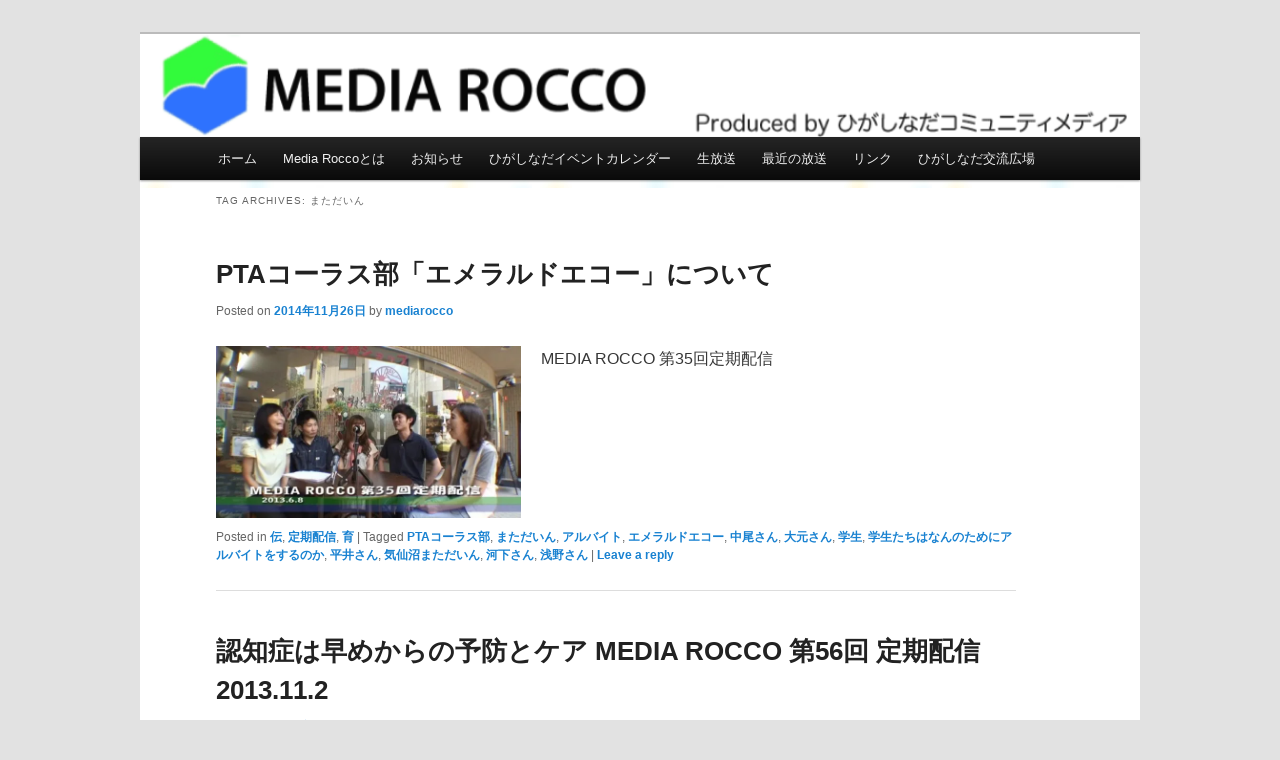

--- FILE ---
content_type: text/html; charset=UTF-8
request_url: https://mediarocco.jp/?tag=%E3%81%BE%E3%81%9F%E3%81%A0%E3%81%84%E3%82%93
body_size: 10434
content:
<!DOCTYPE html>
<!--[if IE 6]>
<html id="ie6" dir="ltr" lang="ja" prefix="og: https://ogp.me/ns#">
<![endif]-->
<!--[if IE 7]>
<html id="ie7" dir="ltr" lang="ja" prefix="og: https://ogp.me/ns#">
<![endif]-->
<!--[if IE 8]>
<html id="ie8" dir="ltr" lang="ja" prefix="og: https://ogp.me/ns#">
<![endif]-->
<!--[if !(IE 6) & !(IE 7) & !(IE 8)]><!-->
<html dir="ltr" lang="ja" prefix="og: https://ogp.me/ns#">
<!--<![endif]-->
<head>
<meta charset="UTF-8" />
<meta name="viewport" content="width=device-width" />

<link rel="profile" href="http://gmpg.org/xfn/11" />
<link rel="stylesheet" type="text/css" media="all" href="https://mediarocco.jp/wp-content/themes/mediarocco/style.css" />
<link rel="pingback" href="https://mediarocco.jp/xmlrpc.php" />
<!--[if lt IE 9]>
<script src="https://mediarocco.jp/wp-content/themes/mediarocco/js/html5.js" type="text/javascript"></script>
<![endif]-->

		<!-- All in One SEO 4.9.2 - aioseo.com -->
		<title>まただいん | メディアろっこう</title>
	<meta name="robots" content="max-image-preview:large" />
	<meta name="google-site-verification" content="zzZASBWtn4rAzxyfEiEv69ztoO1zUvkYw2uHDQVgdo8" />
	<meta name="keywords" content="ptaコーラス部,エメラルドエコー,学生,アルバイト,気仙沼,認知症,予防,ケア" />
	<link rel="canonical" href="https://mediarocco.jp/?tag=%e3%81%be%e3%81%9f%e3%81%a0%e3%81%84%e3%82%93" />
	<meta name="generator" content="All in One SEO (AIOSEO) 4.9.2" />
		<script type="application/ld+json" class="aioseo-schema">
			{"@context":"https:\/\/schema.org","@graph":[{"@type":"BreadcrumbList","@id":"https:\/\/mediarocco.jp\/?tag=%E3%81%BE%E3%81%9F%E3%81%A0%E3%81%84%E3%82%93#breadcrumblist","itemListElement":[{"@type":"ListItem","@id":"https:\/\/mediarocco.jp#listItem","position":1,"name":"Home","item":"https:\/\/mediarocco.jp","nextItem":{"@type":"ListItem","@id":"https:\/\/mediarocco.jp\/?tag=%e3%81%be%e3%81%9f%e3%81%a0%e3%81%84%e3%82%93#listItem","name":"\u307e\u305f\u3060\u3044\u3093"}},{"@type":"ListItem","@id":"https:\/\/mediarocco.jp\/?tag=%e3%81%be%e3%81%9f%e3%81%a0%e3%81%84%e3%82%93#listItem","position":2,"name":"\u307e\u305f\u3060\u3044\u3093","previousItem":{"@type":"ListItem","@id":"https:\/\/mediarocco.jp#listItem","name":"Home"}}]},{"@type":"CollectionPage","@id":"https:\/\/mediarocco.jp\/?tag=%E3%81%BE%E3%81%9F%E3%81%A0%E3%81%84%E3%82%93#collectionpage","url":"https:\/\/mediarocco.jp\/?tag=%E3%81%BE%E3%81%9F%E3%81%A0%E3%81%84%E3%82%93","name":"\u307e\u305f\u3060\u3044\u3093 | \u30e1\u30c7\u30a3\u30a2\u308d\u3063\u3053\u3046","inLanguage":"ja","isPartOf":{"@id":"https:\/\/mediarocco.jp\/#website"},"breadcrumb":{"@id":"https:\/\/mediarocco.jp\/?tag=%E3%81%BE%E3%81%9F%E3%81%A0%E3%81%84%E3%82%93#breadcrumblist"}},{"@type":"Organization","@id":"https:\/\/mediarocco.jp\/#organization","name":"\u30e1\u30c7\u30a3\u30a2\u308d\u3063\u3053\u3046","url":"https:\/\/mediarocco.jp\/"},{"@type":"WebSite","@id":"https:\/\/mediarocco.jp\/#website","url":"https:\/\/mediarocco.jp\/","name":"\u30e1\u30c7\u30a3\u30a2\u308d\u3063\u3053\u3046","inLanguage":"ja","publisher":{"@id":"https:\/\/mediarocco.jp\/#organization"}}]}
		</script>
		<!-- All in One SEO -->

<link rel='dns-prefetch' href='//secure.gravatar.com' />
<link rel='dns-prefetch' href='//s.w.org' />
<link rel='dns-prefetch' href='//v0.wordpress.com' />
<link rel='dns-prefetch' href='//widgets.wp.com' />
<link rel='dns-prefetch' href='//s0.wp.com' />
<link rel='dns-prefetch' href='//0.gravatar.com' />
<link rel='dns-prefetch' href='//1.gravatar.com' />
<link rel='dns-prefetch' href='//2.gravatar.com' />
<link rel='dns-prefetch' href='//i0.wp.com' />
<link rel='dns-prefetch' href='//i1.wp.com' />
<link rel='dns-prefetch' href='//i2.wp.com' />
<link rel='dns-prefetch' href='//c0.wp.com' />
<link rel="alternate" type="application/rss+xml" title="メディアろっこう &raquo; フィード" href="https://mediarocco.jp/?feed=rss2" />
<link rel="alternate" type="application/rss+xml" title="メディアろっこう &raquo; コメントフィード" href="https://mediarocco.jp/?feed=comments-rss2" />
<link rel="alternate" type="application/rss+xml" title="メディアろっこう &raquo; まただいん タグのフィード" href="https://mediarocco.jp/?feed=rss2&#038;tag=%e3%81%be%e3%81%9f%e3%81%a0%e3%81%84%e3%82%93" />
		<script type="text/javascript">
			window._wpemojiSettings = {"baseUrl":"https:\/\/s.w.org\/images\/core\/emoji\/13.0.1\/72x72\/","ext":".png","svgUrl":"https:\/\/s.w.org\/images\/core\/emoji\/13.0.1\/svg\/","svgExt":".svg","source":{"concatemoji":"https:\/\/mediarocco.jp\/wp-includes\/js\/wp-emoji-release.min.js?ver=5.7.14"}};
			!function(e,a,t){var n,r,o,i=a.createElement("canvas"),p=i.getContext&&i.getContext("2d");function s(e,t){var a=String.fromCharCode;p.clearRect(0,0,i.width,i.height),p.fillText(a.apply(this,e),0,0);e=i.toDataURL();return p.clearRect(0,0,i.width,i.height),p.fillText(a.apply(this,t),0,0),e===i.toDataURL()}function c(e){var t=a.createElement("script");t.src=e,t.defer=t.type="text/javascript",a.getElementsByTagName("head")[0].appendChild(t)}for(o=Array("flag","emoji"),t.supports={everything:!0,everythingExceptFlag:!0},r=0;r<o.length;r++)t.supports[o[r]]=function(e){if(!p||!p.fillText)return!1;switch(p.textBaseline="top",p.font="600 32px Arial",e){case"flag":return s([127987,65039,8205,9895,65039],[127987,65039,8203,9895,65039])?!1:!s([55356,56826,55356,56819],[55356,56826,8203,55356,56819])&&!s([55356,57332,56128,56423,56128,56418,56128,56421,56128,56430,56128,56423,56128,56447],[55356,57332,8203,56128,56423,8203,56128,56418,8203,56128,56421,8203,56128,56430,8203,56128,56423,8203,56128,56447]);case"emoji":return!s([55357,56424,8205,55356,57212],[55357,56424,8203,55356,57212])}return!1}(o[r]),t.supports.everything=t.supports.everything&&t.supports[o[r]],"flag"!==o[r]&&(t.supports.everythingExceptFlag=t.supports.everythingExceptFlag&&t.supports[o[r]]);t.supports.everythingExceptFlag=t.supports.everythingExceptFlag&&!t.supports.flag,t.DOMReady=!1,t.readyCallback=function(){t.DOMReady=!0},t.supports.everything||(n=function(){t.readyCallback()},a.addEventListener?(a.addEventListener("DOMContentLoaded",n,!1),e.addEventListener("load",n,!1)):(e.attachEvent("onload",n),a.attachEvent("onreadystatechange",function(){"complete"===a.readyState&&t.readyCallback()})),(n=t.source||{}).concatemoji?c(n.concatemoji):n.wpemoji&&n.twemoji&&(c(n.twemoji),c(n.wpemoji)))}(window,document,window._wpemojiSettings);
		</script>
		<style type="text/css">
img.wp-smiley,
img.emoji {
	display: inline !important;
	border: none !important;
	box-shadow: none !important;
	height: 1em !important;
	width: 1em !important;
	margin: 0 .07em !important;
	vertical-align: -0.1em !important;
	background: none !important;
	padding: 0 !important;
}
</style>
	<link rel='stylesheet' id='wp-block-library-css'  href='https://c0.wp.com/c/5.7.14/wp-includes/css/dist/block-library/style.min.css' type='text/css' media='all' />
<style id='wp-block-library-inline-css' type='text/css'>
.has-text-align-justify{text-align:justify;}
</style>
<link rel='stylesheet' id='aioseo/css/src/vue/standalone/blocks/table-of-contents/global.scss-css'  href='https://mediarocco.jp/wp-content/plugins/all-in-one-seo-pack/dist/Lite/assets/css/table-of-contents/global.e90f6d47.css?ver=4.9.2' type='text/css' media='all' />
<link rel='stylesheet' id='mediaelement-css'  href='https://c0.wp.com/c/5.7.14/wp-includes/js/mediaelement/mediaelementplayer-legacy.min.css' type='text/css' media='all' />
<link rel='stylesheet' id='wp-mediaelement-css'  href='https://c0.wp.com/c/5.7.14/wp-includes/js/mediaelement/wp-mediaelement.min.css' type='text/css' media='all' />
<link rel='stylesheet' id='hamburger.css-css'  href='https://mediarocco.jp/wp-content/plugins/wp-responsive-menu/assets/css/wpr-hamburger.css?ver=3.1.4' type='text/css' media='all' />
<link rel='stylesheet' id='wprmenu.css-css'  href='https://mediarocco.jp/wp-content/plugins/wp-responsive-menu/assets/css/wprmenu.css?ver=3.1.4' type='text/css' media='all' />
<style id='wprmenu.css-inline-css' type='text/css'>
@media only screen and ( max-width: 768px ) {html body div.wprm-wrapper {overflow: scroll;}html body div.wprm-overlay{ background: rgb(0,0,0) }#mg-wprm-wrap ul li {border-top: solid 1px rgba(255,255,255,0.05);border-bottom: solid 1px rgba(255,255,255,0.05);}#wprmenu_bar {background-image: url();background-size: cover ;background-repeat: repeat;}#wprmenu_bar {background-color: #666666;}html body div#mg-wprm-wrap .wpr_submit .icon.icon-search {color: #FFFFFF;}#wprmenu_bar .menu_title,#wprmenu_bar .wprmenu_icon_menu {color: #FFFFFF;}#wprmenu_bar .menu_title {font-size: 20px;font-weight: normal;}#mg-wprm-wrap li.menu-item a {font-size: 15px;text-transform: uppercase;font-weight: normal;}#mg-wprm-wrap li.menu-item-has-children ul.sub-menu a {font-size: 15px;text-transform: uppercase;font-weight: normal;}#mg-wprm-wrap li.current-menu-item > a {background: #2e72fe;}#mg-wprm-wrap li.current-menu-item > a,#mg-wprm-wrap li.current-menu-item span.wprmenu_icon{color: #FFFFFF !important;}#mg-wprm-wrap {background-color: #2e72fe;}.cbp-spmenu-push-toright,.cbp-spmenu-push-toright .mm-slideout {left: 80% ;}.cbp-spmenu-push-toleft {left: -80% ;}#mg-wprm-wrap.cbp-spmenu-right,#mg-wprm-wrap.cbp-spmenu-left,#mg-wprm-wrap.cbp-spmenu-right.custom,#mg-wprm-wrap.cbp-spmenu-left.custom,.cbp-spmenu-vertical {width: 80%;max-width: 400px;}#mg-wprm-wrap ul#wprmenu_menu_ul li.menu-item a,div#mg-wprm-wrap ul li span.wprmenu_icon {color: #FFFFFF !important;}#mg-wprm-wrap ul#wprmenu_menu_ul li.menu-item a:hover {background: #2e72fe;color: #FFFFFF !important;}div#mg-wprm-wrap ul>li:hover>span.wprmenu_icon {color: #FFFFFF !important;}.wprmenu_bar .hamburger-inner,.wprmenu_bar .hamburger-inner::before,.wprmenu_bar .hamburger-inner::after {background: #FFFFFF;}.wprmenu_bar .hamburger:hover .hamburger-inner,.wprmenu_bar .hamburger:hover .hamburger-inner::before,.wprmenu_bar .hamburger:hover .hamburger-inner::after {background: #FFFFFF;}div.wprmenu_bar div.hamburger{padding-right: 6px !important;}#wprmenu_menu.left {width:80%;left: -80%;right: auto;}#wprmenu_menu.right {width:80%;right: -80%;left: auto;}html body div#wprmenu_bar {height : 42px;}#mg-wprm-wrap.cbp-spmenu-left,#mg-wprm-wrap.cbp-spmenu-right,#mg-widgetmenu-wrap.cbp-spmenu-widget-left,#mg-widgetmenu-wrap.cbp-spmenu-widget-right {top: 42px !important;}.wprmenu_bar .hamburger {float: left;}.wprmenu_bar #custom_menu_icon.hamburger {top: 0px;left: 0px;float: left !important;background-color: #CCCCCC;}.wpr_custom_menu #custom_menu_icon {display: block;}html { padding-top: 42px !important; }#wprmenu_bar,#mg-wprm-wrap { display: block; }div#wpadminbar { position: fixed; }}
</style>
<link rel='stylesheet' id='wpr_icons-css'  href='https://mediarocco.jp/wp-content/plugins/wp-responsive-menu/inc/assets/icons/wpr-icons.css?ver=3.1.4' type='text/css' media='all' />
<link rel='stylesheet' id='slb_core-css'  href='https://mediarocco.jp/wp-content/plugins/simple-lightbox/client/css/app.css?ver=2.8.1' type='text/css' media='all' />
<link rel='stylesheet' id='jetpack_css-css'  href='https://c0.wp.com/p/jetpack/10.4.2/css/jetpack.css' type='text/css' media='all' />
<!--n2css--><!--n2js--><script type='text/javascript' src='https://c0.wp.com/c/5.7.14/wp-includes/js/jquery/jquery.min.js' id='jquery-core-js'></script>
<script type='text/javascript' src='https://c0.wp.com/c/5.7.14/wp-includes/js/jquery/jquery-migrate.min.js' id='jquery-migrate-js'></script>
<script type='text/javascript' src='https://mediarocco.jp/wp-content/plugins/wp-responsive-menu/assets/js/modernizr.custom.js?ver=3.1.4' id='modernizr-js'></script>
<script type='text/javascript' src='https://mediarocco.jp/wp-content/plugins/wp-responsive-menu/assets/js/jquery.touchSwipe.min.js?ver=3.1.4' id='touchSwipe-js'></script>
<script type='text/javascript' id='wprmenu.js-js-extra'>
/* <![CDATA[ */
var wprmenu = {"zooming":"no","from_width":"768","push_width":"400","menu_width":"80","parent_click":"yes","swipe":"yes","enable_overlay":"1"};
/* ]]> */
</script>
<script type='text/javascript' src='https://mediarocco.jp/wp-content/plugins/wp-responsive-menu/assets/js/wprmenu.js?ver=3.1.4' id='wprmenu.js-js'></script>
<link rel="https://api.w.org/" href="https://mediarocco.jp/index.php?rest_route=/" /><link rel="alternate" type="application/json" href="https://mediarocco.jp/index.php?rest_route=/wp/v2/tags/88" /><link rel="EditURI" type="application/rsd+xml" title="RSD" href="https://mediarocco.jp/xmlrpc.php?rsd" />
<link rel="wlwmanifest" type="application/wlwmanifest+xml" href="https://mediarocco.jp/wp-includes/wlwmanifest.xml" /> 
<meta name="generator" content="WordPress 5.7.14" />
<!-- styles for Simple Google Map -->
<style type='text/css'>
#SGM {width:100%; height:300px;}#SGM .infoWindow {line-height:13px; font-size:10px;}#SGM input {margin:4px 4px 0 0; font-size:10px;}#SGM input.text {border:solid 1px #ccc; background-color:#fff; padding:2px;}
</style>
<!-- end styles for Simple Google Map -->
<style type="text/css">/* =Responsive Map fix
-------------------------------------------------------------- */
.pw_map_canvas img {
	max-width: none;
}</style><style type='text/css'>img#wpstats{display:none}</style>
			<style type="text/css" id="twentyeleven-header-css">
			#site-title,
		#site-description {
			position: absolute !important;
			clip: rect(1px 1px 1px 1px); /* IE6, IE7 */
			clip: rect(1px, 1px, 1px, 1px);
		}
		</style>
				<style type="text/css">
				/* If html does not have either class, do not show lazy loaded images. */
				html:not( .jetpack-lazy-images-js-enabled ):not( .js ) .jetpack-lazy-image {
					display: none;
				}
			</style>
			<script>
				document.documentElement.classList.add(
					'jetpack-lazy-images-js-enabled'
				);
			</script>
		</head>

<body class="archive tag tag-88 two-column right-sidebar">
<div id="page" class="hfeed">
	<header id="branding" role="banner">
			<hgroup>
				<h1 id="site-title"><span><a href="https://mediarocco.jp/" rel="home">メディアろっこう</a></span></h1>
				<h2 id="site-description"></h2>
			</hgroup>

						<a href="https://mediarocco.jp/">
									<img src="
											https://mediarocco.jp/wp-content/uploads/2019/03/header-pc.png
										" width="1000" height="112" alt="" />
							</a>
			
			
			
			<nav id="access" role="navigation">
				<h3 class="assistive-text">Main menu</h3>
								<div class="skip-link"><a class="assistive-text" href="#content">Skip to primary content</a></div>
									<div class="skip-link"><a class="assistive-text" href="#secondary">Skip to secondary content</a></div>
												<div class="menu-%e3%83%a1%e3%82%a4%e3%83%b3-container"><ul id="menu-%e3%83%a1%e3%82%a4%e3%83%b3" class="menu"><li id="menu-item-547" class="menu-item menu-item-type-custom menu-item-object-custom menu-item-home menu-item-547"><a href="https://mediarocco.jp/">ホーム</a></li>
<li id="menu-item-552" class="menu-item menu-item-type-post_type menu-item-object-page menu-item-has-children menu-item-552"><a href="https://mediarocco.jp/?page_id=48">Media Roccoとは</a>
<ul class="sub-menu">
	<li id="menu-item-548" class="menu-item menu-item-type-post_type menu-item-object-page menu-item-548"><a href="https://mediarocco.jp/?page_id=20">ひがしなだコミュニティメディアとは</a></li>
	<li id="menu-item-3787" class="menu-item menu-item-type-post_type menu-item-object-page menu-item-3787"><a href="https://mediarocco.jp/?page_id=3622">ご協力のお願い</a></li>
</ul>
</li>
<li id="menu-item-1253" class="menu-item menu-item-type-taxonomy menu-item-object-category menu-item-1253"><a href="https://mediarocco.jp/?cat=104">お知らせ</a></li>
<li id="menu-item-3689" class="menu-item menu-item-type-post_type menu-item-object-page menu-item-3689"><a href="https://mediarocco.jp/?page_id=3363">ひがしなだイベントカレンダー</a></li>
<li id="menu-item-987" class="menu-item menu-item-type-post_type menu-item-object-page menu-item-987"><a href="https://mediarocco.jp/?page_id=981">生放送</a></li>
<li id="menu-item-3704" class="menu-item menu-item-type-custom menu-item-object-custom menu-item-3704"><a href="https://www.facebook.com/mediarocco/">最近の放送</a></li>
<li id="menu-item-988" class="menu-item menu-item-type-post_type menu-item-object-page menu-item-has-children menu-item-988"><a href="https://mediarocco.jp/?page_id=23">リンク</a>
<ul class="sub-menu">
	<li id="menu-item-1281" class="menu-item menu-item-type-taxonomy menu-item-object-category menu-item-1281"><a href="https://mediarocco.jp/?cat=9">番組制作講座</a></li>
</ul>
</li>
<li id="menu-item-1683" class="menu-item menu-item-type-post_type menu-item-object-page menu-item-1683"><a href="https://mediarocco.jp/?page_id=1681">ひがしなだ交流広場</a></li>
</ul></div>			</nav><!-- #access -->
				</header><!-- #branding -->


	<div id="main">

		<section id="primary">
			<div id="content" role="main">

			
				<header class="page-header">
					<h1 class="page-title">Tag Archives: <span>まただいん</span></h1>

									</header>

				
								
					
	<article id="post-1144" class="post-1144 post type-post status-publish format-standard has-post-thumbnail hentry category-tutaeru category-temporary category-sodateru tag-pta tag-88 tag-335 tag-328 tag-330 tag-73 tag-212 tag-332 tag-334 tag-319 tag-331 tag-333">
		<header class="entry-header">
						<h1 class="entry-title"><a href="https://mediarocco.jp/?p=1144" rel="bookmark">PTAコーラス部「エメラルドエコー」について</a></h1>
			
						<div class="entry-meta">
				<span class="sep">Posted on </span><a href="https://mediarocco.jp/?p=1144" title="12:51 PM" rel="bookmark"><time class="entry-date" datetime="2014-11-26T12:51:06+09:00">2014年11月26日</time></a><span class="by-author"> <span class="sep"> by </span> <span class="author vcard"><a class="url fn n" href="https://mediarocco.jp/?author=1" title="View all posts by mediarocco" rel="author">mediarocco</a></span></span>			</div><!-- .entry-meta -->
			
		</header><!-- .entry-header -->

        <!-- search ,tag content-->
		<div class="entry-summary">
		     <div class="eyecatch">
			 
			 <!-- select 1.thumbnail  2.video thumbnail  3.dummy image -->
			 						
				<a href="https://mediarocco.jp/?p=1144">
					<img src="https://i0.wp.com/mediarocco.jp/wp-content/uploads/2014/11/media-rocco-35.jpg?fit=640%2C360&ssl=1" />
				</a></div>
				<p>MEDIA ROCCO 第35回定期配信</p>
		</div><!-- .entry-summary -->



		<footer class="entry-meta">
												<span class="cat-links">
				<span class="entry-utility-prep entry-utility-prep-cat-links">Posted in</span> <a href="https://mediarocco.jp/?cat=103" rel="category">伝</a>, <a href="https://mediarocco.jp/?cat=17" rel="category">定期配信</a>, <a href="https://mediarocco.jp/?cat=99" rel="category">育</a>			</span>
															<span class="sep"> | </span>
							<span class="tag-links">
				<span class="entry-utility-prep entry-utility-prep-tag-links">Tagged</span> <a href="https://mediarocco.jp/?tag=pta%e3%82%b3%e3%83%bc%e3%83%a9%e3%82%b9%e9%83%a8" rel="tag">PTAコーラス部</a>, <a href="https://mediarocco.jp/?tag=%e3%81%be%e3%81%9f%e3%81%a0%e3%81%84%e3%82%93" rel="tag">まただいん</a>, <a href="https://mediarocco.jp/?tag=%e3%82%a2%e3%83%ab%e3%83%90%e3%82%a4%e3%83%88" rel="tag">アルバイト</a>, <a href="https://mediarocco.jp/?tag=%e3%82%a8%e3%83%a1%e3%83%a9%e3%83%ab%e3%83%89%e3%82%a8%e3%82%b3%e3%83%bc" rel="tag">エメラルドエコー</a>, <a href="https://mediarocco.jp/?tag=%e4%b8%ad%e5%b0%be%e3%81%95%e3%82%93" rel="tag">中尾さん</a>, <a href="https://mediarocco.jp/?tag=%e5%a4%a7%e5%85%83%e3%81%95%e3%82%93" rel="tag">大元さん</a>, <a href="https://mediarocco.jp/?tag=%e5%ad%a6%e7%94%9f" rel="tag">学生</a>, <a href="https://mediarocco.jp/?tag=%e5%ad%a6%e7%94%9f%e3%81%9f%e3%81%a1%e3%81%af%e3%81%aa%e3%82%93%e3%81%ae%e3%81%9f%e3%82%81%e3%81%ab%e3%82%a2%e3%83%ab%e3%83%90%e3%82%a4%e3%83%88%e3%82%92%e3%81%99%e3%82%8b%e3%81%ae%e3%81%8b" rel="tag">学生たちはなんのためにアルバイトをするのか</a>, <a href="https://mediarocco.jp/?tag=%e5%b9%b3%e4%ba%95%e3%81%95%e3%82%93" rel="tag">平井さん</a>, <a href="https://mediarocco.jp/?tag=%e6%b0%97%e4%bb%99%e6%b2%bc%e3%81%be%e3%81%9f%e3%81%a0%e3%81%84%e3%82%93" rel="tag">気仙沼まただいん</a>, <a href="https://mediarocco.jp/?tag=%e6%b2%b3%e4%b8%8b%e3%81%95%e3%82%93" rel="tag">河下さん</a>, <a href="https://mediarocco.jp/?tag=%e6%b5%85%e9%87%8e%e3%81%95%e3%82%93" rel="tag">浅野さん</a>			</span>
						
									<span class="sep"> | </span>
						<span class="comments-link"><a href="https://mediarocco.jp/?p=1144#respond"><span class="leave-reply">Leave a reply</span></a></span>
			
					</footer><!-- .entry-meta -->
	</article><!-- #post-1144 -->

				
					
	<article id="post-1094" class="post-1094 post type-post status-publish format-standard has-post-thumbnail hentry category-kennko category-temporary tag-88 tag-30 tag-90 tag-89 tag-86 tag-85 tag-87">
		<header class="entry-header">
						<h1 class="entry-title"><a href="https://mediarocco.jp/?p=1094" rel="bookmark">認知症は早めからの予防とケア MEDIA ROCCO 第56回 定期配信 2013.11.2</a></h1>
			
						<div class="entry-meta">
				<span class="sep">Posted on </span><a href="https://mediarocco.jp/?p=1094" title="12:40 PM" rel="bookmark"><time class="entry-date" datetime="2014-11-26T12:40:32+09:00">2014年11月26日</time></a><span class="by-author"> <span class="sep"> by </span> <span class="author vcard"><a class="url fn n" href="https://mediarocco.jp/?author=1" title="View all posts by mediarocco" rel="author">mediarocco</a></span></span>			</div><!-- .entry-meta -->
			
		</header><!-- .entry-header -->

        <!-- search ,tag content-->
		<div class="entry-summary">
		     <div class="eyecatch">
			 
			 <!-- select 1.thumbnail  2.video thumbnail  3.dummy image -->
			 						
				<a href="https://mediarocco.jp/?p=1094">
					<img src="https://i2.wp.com/mediarocco.jp/wp-content/uploads/2014/11/media-rocco-56-201.jpg?fit=960%2C540&ssl=1" />
				</a></div>
				<p>MEDIA ROCCO 第56回 定期配信 2013.11.2</p>
		</div><!-- .entry-summary -->



		<footer class="entry-meta">
												<span class="cat-links">
				<span class="entry-utility-prep entry-utility-prep-cat-links">Posted in</span> <a href="https://mediarocco.jp/?cat=101" rel="category">健</a>, <a href="https://mediarocco.jp/?cat=17" rel="category">定期配信</a>			</span>
															<span class="sep"> | </span>
							<span class="tag-links">
				<span class="entry-utility-prep entry-utility-prep-tag-links">Tagged</span> <a href="https://mediarocco.jp/?tag=%e3%81%be%e3%81%9f%e3%81%a0%e3%81%84%e3%82%93" rel="tag">まただいん</a>, <a href="https://mediarocco.jp/?tag=%e4%bc%8a%e8%97%a4%e3%81%95%e3%82%93" rel="tag">伊藤さん</a>, <a href="https://mediarocco.jp/?tag=%e5%b2%a1%e6%9c%ac%e3%83%8f%e3%83%ad%e3%82%a6%e3%82%a3%e3%83%b3" rel="tag">岡本ハロウィン</a>, <a href="https://mediarocco.jp/?tag=%e6%9c%ac%e5%b1%b1%e4%b8%ad%e5%ad%a6%e6%a0%a1" rel="tag">本山中学校</a>, <a href="https://mediarocco.jp/?tag=%e8%aa%8d%e7%9f%a5%e7%97%87" rel="tag">認知症</a>, <a href="https://mediarocco.jp/?tag=%e8%aa%8d%e7%9f%a5%e7%97%87%e3%81%af%e6%97%a9%e3%82%81%e3%81%8b%e3%82%89%e3%81%ae%e4%ba%88%e9%98%b2%e3%81%a8%e3%82%b1%e3%82%a2" rel="tag">認知症は早めからの予防とケア</a>, <a href="https://mediarocco.jp/?tag=%e8%aa%8d%e7%9f%a5%e7%97%87%e4%ba%88%e9%98%b2%e3%83%8d%e3%83%83%e3%83%88" rel="tag">認知症予防ネット</a>			</span>
						
									<span class="sep"> | </span>
						<span class="comments-link"><a href="https://mediarocco.jp/?p=1094#respond"><span class="leave-reply">Leave a reply</span></a></span>
			
					</footer><!-- .entry-meta -->
	</article><!-- #post-1094 -->

				
					
	<article id="post-894" class="post-894 post type-post status-publish format-standard has-post-thumbnail hentry category-kennko category-temporary tag-88 tag-30 tag-90 tag-89 tag-86 tag-85 tag-87">
		<header class="entry-header">
						<h1 class="entry-title"><a href="https://mediarocco.jp/?p=894" rel="bookmark">認知症は早めからの予防とケア MEDIA ROCCO 第56回 定期配信 2013.11.2</a></h1>
			
						<div class="entry-meta">
				<span class="sep">Posted on </span><a href="https://mediarocco.jp/?p=894" title="12:09 AM" rel="bookmark"><time class="entry-date" datetime="2013-11-11T00:09:21+09:00">2013年11月11日</time></a><span class="by-author"> <span class="sep"> by </span> <span class="author vcard"><a class="url fn n" href="https://mediarocco.jp/?author=1" title="View all posts by mediarocco" rel="author">mediarocco</a></span></span>			</div><!-- .entry-meta -->
			
		</header><!-- .entry-header -->

        <!-- search ,tag content-->
		<div class="entry-summary">
		     <div class="eyecatch">
			 
			 <!-- select 1.thumbnail  2.video thumbnail  3.dummy image -->
			 						
				<a href="https://mediarocco.jp/?p=894">
					<img src="https://i0.wp.com/mediarocco.jp/wp-content/uploads/2014/11/media-rocco-56-2011.jpg?fit=960%2C540&ssl=1" />
				</a></div>
				<p>MEDIA ROCCO 第56回 定期配信 2013.11.2 認知症は早めからの予防とケア MEDIA ROCCO 第56回 定期配信 2013.11.2 特集１「認知症は早めからの予防とケア」 ゲスト：伊藤 米美さん &hellip; <a href="https://mediarocco.jp/?p=894">Continue reading <span class="meta-nav">&rarr;</span></a></p>
		</div><!-- .entry-summary -->



		<footer class="entry-meta">
												<span class="cat-links">
				<span class="entry-utility-prep entry-utility-prep-cat-links">Posted in</span> <a href="https://mediarocco.jp/?cat=101" rel="category">健</a>, <a href="https://mediarocco.jp/?cat=17" rel="category">定期配信</a>			</span>
															<span class="sep"> | </span>
							<span class="tag-links">
				<span class="entry-utility-prep entry-utility-prep-tag-links">Tagged</span> <a href="https://mediarocco.jp/?tag=%e3%81%be%e3%81%9f%e3%81%a0%e3%81%84%e3%82%93" rel="tag">まただいん</a>, <a href="https://mediarocco.jp/?tag=%e4%bc%8a%e8%97%a4%e3%81%95%e3%82%93" rel="tag">伊藤さん</a>, <a href="https://mediarocco.jp/?tag=%e5%b2%a1%e6%9c%ac%e3%83%8f%e3%83%ad%e3%82%a6%e3%82%a3%e3%83%b3" rel="tag">岡本ハロウィン</a>, <a href="https://mediarocco.jp/?tag=%e6%9c%ac%e5%b1%b1%e4%b8%ad%e5%ad%a6%e6%a0%a1" rel="tag">本山中学校</a>, <a href="https://mediarocco.jp/?tag=%e8%aa%8d%e7%9f%a5%e7%97%87" rel="tag">認知症</a>, <a href="https://mediarocco.jp/?tag=%e8%aa%8d%e7%9f%a5%e7%97%87%e3%81%af%e6%97%a9%e3%82%81%e3%81%8b%e3%82%89%e3%81%ae%e4%ba%88%e9%98%b2%e3%81%a8%e3%82%b1%e3%82%a2" rel="tag">認知症は早めからの予防とケア</a>, <a href="https://mediarocco.jp/?tag=%e8%aa%8d%e7%9f%a5%e7%97%87%e4%ba%88%e9%98%b2%e3%83%8d%e3%83%83%e3%83%88" rel="tag">認知症予防ネット</a>			</span>
						
									<span class="sep"> | </span>
						<span class="comments-link"><a href="https://mediarocco.jp/?p=894#respond"><span class="leave-reply">Leave a reply</span></a></span>
			
					</footer><!-- .entry-meta -->
	</article><!-- #post-894 -->

				
				
			
			</div><!-- #content -->
		</section><!-- #primary -->


	</div><!-- #main -->

	<footer id="colophon" role="contentinfo">

			
<div id="supplementary" class="three">
		<div id="first" class="widget-area" role="complementary">
		
		<aside id="recent-posts-2" class="widget widget_recent_entries">
		<h3 class="widget-title">最近の投稿</h3>
		<ul>
											<li>
					<a href="https://mediarocco.jp/?p=4545">(タイトルなし)</a>
									</li>
											<li>
					<a href="https://mediarocco.jp/?p=4525">土砂災害（どしゃさいがい；土が流れてくる）・水害(すいがい) の対策（たいさく）に やくにたつホームページ</a>
									</li>
											<li>
					<a href="https://mediarocco.jp/?p=4506">夏! を感じるお写真 募集します!</a>
									</li>
											<li>
					<a href="https://mediarocco.jp/?p=4480">あなたの町の季節のお写真を募集中!!</a>
									</li>
											<li>
					<a href="https://mediarocco.jp/?p=4471">あなたの町の季節の生き物お写真募集!!</a>
									</li>
					</ul>

		</aside>	</div><!-- #first .widget-area -->
	
		<div id="second" class="widget-area" role="complementary">
		<aside id="categories-2" class="widget widget_categories"><h3 class="widget-title">カテゴリー</h3>
			<ul>
					<li class="cat-item cat-item-3"><a href="https://mediarocco.jp/?cat=3">FM ROCCO</a> (1)
</li>
	<li class="cat-item cat-item-104"><a href="https://mediarocco.jp/?cat=104">お知らせ</a> (84)
</li>
	<li class="cat-item cat-item-554"><a href="https://mediarocco.jp/?cat=554" title="ひがしなだ交流広場">ひがしなだ交流広場</a> (1)
</li>
	<li class="cat-item cat-item-692"><a href="https://mediarocco.jp/?cat=692">コンサート</a> (2)
</li>
	<li class="cat-item cat-item-547"><a href="https://mediarocco.jp/?cat=547" title="ひがしなだ交流ひろば">交流広場</a> (11)
</li>
	<li class="cat-item cat-item-17"><a href="https://mediarocco.jp/?cat=17">定期配信</a> (399)
<ul class='children'>
	<li class="cat-item cat-item-103"><a href="https://mediarocco.jp/?cat=103" title="地域の文化を伝えます。歴史探訪・だんじりなどの祭事・外国人移住民向け多言語番組">伝</a> (124)
</li>
	<li class="cat-item cat-item-101"><a href="https://mediarocco.jp/?cat=101" title="地域の人々の健康を考えます。医療関係・福祉番組・スポーツ・趣味・健康を楽しむ番組です。">健</a> (45)
</li>
	<li class="cat-item cat-item-691"><a href="https://mediarocco.jp/?cat=691">地域情報コーナー</a> (21)
</li>
	<li class="cat-item cat-item-98"><a href="https://mediarocco.jp/?cat=98" title="地域のくらしを守り、自然の魅力を伝えます。
防災・防犯、自然の魅力関連番組です。">守</a> (53)
</li>
	<li class="cat-item cat-item-99"><a href="https://mediarocco.jp/?cat=99" title="地域の人びの育ちをサポートします。学校放送・子育て番組です。">育</a> (68)
</li>
	<li class="cat-item cat-item-102"><a href="https://mediarocco.jp/?cat=102" title="芸術の街でいきいきと美術館・博物館・音楽関連番組。地元ゆかりのアーティスト番組です。">芸</a> (76)
</li>
	<li class="cat-item cat-item-100"><a href="https://mediarocco.jp/?cat=100" title="地域の食文化を広めます。食育・食文化・酒文化番組です。">食</a> (50)
</li>
</ul>
</li>
	<li class="cat-item cat-item-9"><a href="https://mediarocco.jp/?cat=9">番組制作講座</a> (12)
<ul class='children'>
	<li class="cat-item cat-item-542"><a href="https://mediarocco.jp/?cat=542" title="番組制作講座の参加者が制作した作品集です。
どうぞお楽しみください。">作品ギャラリー</a> (2)
</li>
</ul>
</li>
			</ul>

			</aside>	</div><!-- #second .widget-area -->
	
		<div id="third" class="widget-area" role="complementary">
		<aside id="archives-2" class="widget widget_archive"><h3 class="widget-title">アーカイブ</h3>		<label class="screen-reader-text" for="archives-dropdown-2">アーカイブ</label>
		<select id="archives-dropdown-2" name="archive-dropdown">
			
			<option value="">月を選択</option>
				<option value='https://mediarocco.jp/?m=202512'> 2025年12月 </option>
	<option value='https://mediarocco.jp/?m=202509'> 2025年9月 </option>
	<option value='https://mediarocco.jp/?m=202506'> 2025年6月 </option>
	<option value='https://mediarocco.jp/?m=202503'> 2025年3月 </option>
	<option value='https://mediarocco.jp/?m=202502'> 2025年2月 </option>
	<option value='https://mediarocco.jp/?m=202412'> 2024年12月 </option>
	<option value='https://mediarocco.jp/?m=202406'> 2024年6月 </option>
	<option value='https://mediarocco.jp/?m=202404'> 2024年4月 </option>
	<option value='https://mediarocco.jp/?m=202402'> 2024年2月 </option>
	<option value='https://mediarocco.jp/?m=202312'> 2023年12月 </option>
	<option value='https://mediarocco.jp/?m=202309'> 2023年9月 </option>
	<option value='https://mediarocco.jp/?m=202308'> 2023年8月 </option>
	<option value='https://mediarocco.jp/?m=202306'> 2023年6月 </option>
	<option value='https://mediarocco.jp/?m=202305'> 2023年5月 </option>
	<option value='https://mediarocco.jp/?m=202304'> 2023年4月 </option>
	<option value='https://mediarocco.jp/?m=202302'> 2023年2月 </option>
	<option value='https://mediarocco.jp/?m=202212'> 2022年12月 </option>
	<option value='https://mediarocco.jp/?m=202210'> 2022年10月 </option>
	<option value='https://mediarocco.jp/?m=202207'> 2022年7月 </option>
	<option value='https://mediarocco.jp/?m=202206'> 2022年6月 </option>
	<option value='https://mediarocco.jp/?m=202202'> 2022年2月 </option>
	<option value='https://mediarocco.jp/?m=202108'> 2021年8月 </option>
	<option value='https://mediarocco.jp/?m=202105'> 2021年5月 </option>
	<option value='https://mediarocco.jp/?m=202012'> 2020年12月 </option>
	<option value='https://mediarocco.jp/?m=202006'> 2020年6月 </option>
	<option value='https://mediarocco.jp/?m=202005'> 2020年5月 </option>
	<option value='https://mediarocco.jp/?m=202003'> 2020年3月 </option>
	<option value='https://mediarocco.jp/?m=202002'> 2020年2月 </option>
	<option value='https://mediarocco.jp/?m=201911'> 2019年11月 </option>
	<option value='https://mediarocco.jp/?m=201910'> 2019年10月 </option>
	<option value='https://mediarocco.jp/?m=201909'> 2019年9月 </option>
	<option value='https://mediarocco.jp/?m=201908'> 2019年8月 </option>
	<option value='https://mediarocco.jp/?m=201906'> 2019年6月 </option>
	<option value='https://mediarocco.jp/?m=201905'> 2019年5月 </option>
	<option value='https://mediarocco.jp/?m=201903'> 2019年3月 </option>
	<option value='https://mediarocco.jp/?m=201902'> 2019年2月 </option>
	<option value='https://mediarocco.jp/?m=201811'> 2018年11月 </option>
	<option value='https://mediarocco.jp/?m=201809'> 2018年9月 </option>
	<option value='https://mediarocco.jp/?m=201808'> 2018年8月 </option>
	<option value='https://mediarocco.jp/?m=201807'> 2018年7月 </option>
	<option value='https://mediarocco.jp/?m=201806'> 2018年6月 </option>
	<option value='https://mediarocco.jp/?m=201805'> 2018年5月 </option>
	<option value='https://mediarocco.jp/?m=201803'> 2018年3月 </option>
	<option value='https://mediarocco.jp/?m=201802'> 2018年2月 </option>
	<option value='https://mediarocco.jp/?m=201801'> 2018年1月 </option>
	<option value='https://mediarocco.jp/?m=201711'> 2017年11月 </option>
	<option value='https://mediarocco.jp/?m=201710'> 2017年10月 </option>
	<option value='https://mediarocco.jp/?m=201709'> 2017年9月 </option>
	<option value='https://mediarocco.jp/?m=201708'> 2017年8月 </option>
	<option value='https://mediarocco.jp/?m=201707'> 2017年7月 </option>
	<option value='https://mediarocco.jp/?m=201706'> 2017年6月 </option>
	<option value='https://mediarocco.jp/?m=201705'> 2017年5月 </option>
	<option value='https://mediarocco.jp/?m=201704'> 2017年4月 </option>
	<option value='https://mediarocco.jp/?m=201701'> 2017年1月 </option>
	<option value='https://mediarocco.jp/?m=201611'> 2016年11月 </option>
	<option value='https://mediarocco.jp/?m=201609'> 2016年9月 </option>
	<option value='https://mediarocco.jp/?m=201608'> 2016年8月 </option>
	<option value='https://mediarocco.jp/?m=201606'> 2016年6月 </option>
	<option value='https://mediarocco.jp/?m=201603'> 2016年3月 </option>
	<option value='https://mediarocco.jp/?m=201602'> 2016年2月 </option>
	<option value='https://mediarocco.jp/?m=201601'> 2016年1月 </option>
	<option value='https://mediarocco.jp/?m=201512'> 2015年12月 </option>
	<option value='https://mediarocco.jp/?m=201511'> 2015年11月 </option>
	<option value='https://mediarocco.jp/?m=201510'> 2015年10月 </option>
	<option value='https://mediarocco.jp/?m=201509'> 2015年9月 </option>
	<option value='https://mediarocco.jp/?m=201508'> 2015年8月 </option>
	<option value='https://mediarocco.jp/?m=201507'> 2015年7月 </option>
	<option value='https://mediarocco.jp/?m=201506'> 2015年6月 </option>
	<option value='https://mediarocco.jp/?m=201505'> 2015年5月 </option>
	<option value='https://mediarocco.jp/?m=201504'> 2015年4月 </option>
	<option value='https://mediarocco.jp/?m=201503'> 2015年3月 </option>
	<option value='https://mediarocco.jp/?m=201502'> 2015年2月 </option>
	<option value='https://mediarocco.jp/?m=201501'> 2015年1月 </option>
	<option value='https://mediarocco.jp/?m=201412'> 2014年12月 </option>
	<option value='https://mediarocco.jp/?m=201411'> 2014年11月 </option>
	<option value='https://mediarocco.jp/?m=201410'> 2014年10月 </option>
	<option value='https://mediarocco.jp/?m=201409'> 2014年9月 </option>
	<option value='https://mediarocco.jp/?m=201407'> 2014年7月 </option>
	<option value='https://mediarocco.jp/?m=201404'> 2014年4月 </option>
	<option value='https://mediarocco.jp/?m=201403'> 2014年3月 </option>
	<option value='https://mediarocco.jp/?m=201312'> 2013年12月 </option>
	<option value='https://mediarocco.jp/?m=201311'> 2013年11月 </option>
	<option value='https://mediarocco.jp/?m=201310'> 2013年10月 </option>
	<option value='https://mediarocco.jp/?m=201308'> 2013年8月 </option>
	<option value='https://mediarocco.jp/?m=201307'> 2013年7月 </option>
	<option value='https://mediarocco.jp/?m=201304'> 2013年4月 </option>
	<option value='https://mediarocco.jp/?m=201302'> 2013年2月 </option>
	<option value='https://mediarocco.jp/?m=201211'> 2012年11月 </option>
	<option value='https://mediarocco.jp/?m=201210'> 2012年10月 </option>
	<option value='https://mediarocco.jp/?m=201208'> 2012年8月 </option>
	<option value='https://mediarocco.jp/?m=201207'> 2012年7月 </option>
	<option value='https://mediarocco.jp/?m=201206'> 2012年6月 </option>
	<option value='https://mediarocco.jp/?m=201204'> 2012年4月 </option>
	<option value='https://mediarocco.jp/?m=201202'> 2012年2月 </option>
	<option value='https://mediarocco.jp/?m=201112'> 2011年12月 </option>
	<option value='https://mediarocco.jp/?m=201111'> 2011年11月 </option>
	<option value='https://mediarocco.jp/?m=201110'> 2011年10月 </option>
	<option value='https://mediarocco.jp/?m=201109'> 2011年9月 </option>
	<option value='https://mediarocco.jp/?m=201107'> 2011年7月 </option>
	<option value='https://mediarocco.jp/?m=201106'> 2011年6月 </option>
	<option value='https://mediarocco.jp/?m=201105'> 2011年5月 </option>
	<option value='https://mediarocco.jp/?m=201104'> 2011年4月 </option>
	<option value='https://mediarocco.jp/?m=201103'> 2011年3月 </option>
	<option value='https://mediarocco.jp/?m=201102'> 2011年2月 </option>
	<option value='https://mediarocco.jp/?m=201011'> 2010年11月 </option>
	<option value='https://mediarocco.jp/?m=201010'> 2010年10月 </option>

		</select>

<script type="text/javascript">
/* <![CDATA[ */
(function() {
	var dropdown = document.getElementById( "archives-dropdown-2" );
	function onSelectChange() {
		if ( dropdown.options[ dropdown.selectedIndex ].value !== '' ) {
			document.location.href = this.options[ this.selectedIndex ].value;
		}
	}
	dropdown.onchange = onSelectChange;
})();
/* ]]> */
</script>
			</aside><aside id="meta-2" class="widget widget_meta"><h3 class="widget-title">メタ情報</h3>
		<ul>
						<li><a href="https://mediarocco.jp/wp-login.php">ログイン</a></li>
			<li><a href="https://mediarocco.jp/?feed=rss2">投稿フィード</a></li>
			<li><a href="https://mediarocco.jp/?feed=comments-rss2">コメントフィード</a></li>

			<li><a href="https://ja.wordpress.org/">WordPress.org</a></li>
		</ul>

		</aside>	</div><!-- #third .widget-area -->
	</div><!-- #supplementary -->
			<div id="site-generator">
								<a href="http://wordpress.org/" title="Semantic Personal Publishing Platform">Proudly powered by WordPress</a>
			</div>
	</footer><!-- #colophon -->
</div><!-- #page -->


			<div class="wprm-wrapper">
        
        <!-- Overlay Starts here -->
			 			   <div class="wprm-overlay"></div>
			         <!-- Overlay Ends here -->
			
			         <div id="wprmenu_bar" class="wprmenu_bar bodyslide left">
  <div class="hamburger hamburger--slider">
    <span class="hamburger-box">
      <span class="hamburger-inner"></span>
    </span>
  </div>
  <div class="menu_title">
      <a href="https://mediarocco.jp">
      メニュー    </a>
      </div>
</div>			 
			<div class="cbp-spmenu cbp-spmenu-vertical cbp-spmenu-left default " id="mg-wprm-wrap">
				
				
				<ul id="wprmenu_menu_ul">
  
  <li class="menu-item menu-item-type-custom menu-item-object-custom menu-item-home menu-item-547"><a href="https://mediarocco.jp/">ホーム</a></li>
<li class="menu-item menu-item-type-post_type menu-item-object-page menu-item-has-children menu-item-552"><a href="https://mediarocco.jp/?page_id=48">Media Roccoとは</a>
<ul class="sub-menu">
	<li class="menu-item menu-item-type-post_type menu-item-object-page menu-item-548"><a href="https://mediarocco.jp/?page_id=20">ひがしなだコミュニティメディアとは</a></li>
	<li class="menu-item menu-item-type-post_type menu-item-object-page menu-item-3787"><a href="https://mediarocco.jp/?page_id=3622">ご協力のお願い</a></li>
</ul>
</li>
<li class="menu-item menu-item-type-taxonomy menu-item-object-category menu-item-1253"><a href="https://mediarocco.jp/?cat=104">お知らせ</a></li>
<li class="menu-item menu-item-type-post_type menu-item-object-page menu-item-3689"><a href="https://mediarocco.jp/?page_id=3363">ひがしなだイベントカレンダー</a></li>
<li class="menu-item menu-item-type-post_type menu-item-object-page menu-item-987"><a href="https://mediarocco.jp/?page_id=981">生放送</a></li>
<li class="menu-item menu-item-type-custom menu-item-object-custom menu-item-3704"><a href="https://www.facebook.com/mediarocco/">最近の放送</a></li>
<li class="menu-item menu-item-type-post_type menu-item-object-page menu-item-has-children menu-item-988"><a href="https://mediarocco.jp/?page_id=23">リンク</a>
<ul class="sub-menu">
	<li class="menu-item menu-item-type-taxonomy menu-item-object-category menu-item-1281"><a href="https://mediarocco.jp/?cat=9">番組制作講座</a></li>
</ul>
</li>
<li class="menu-item menu-item-type-post_type menu-item-object-page menu-item-1683"><a href="https://mediarocco.jp/?page_id=1681">ひがしなだ交流広場</a></li>
        <li>
          <div class="wpr_search search_top">
            <form role="search" method="get" class="wpr-search-form" action="https://mediarocco.jp/">
  <label for="search-form-69584a045d695"></label>
  <input type="search" class="wpr-search-field" placeholder="Search..." value="" name="s" title="Search for:">
  <button type="submit" class="wpr_submit">
    <i class="wpr-icon-search"></i>
  </button>
</form>          </div>
        </li>
        
     
</ul>
				
				</div>
			</div>
			    <style type="text/css">
    /* WPR Custom CSS */
#wprmenu_bar a { color: white; }
    </style>
    <script type='text/javascript' src='https://c0.wp.com/p/jetpack/10.4.2/_inc/build/photon/photon.min.js' id='jetpack-photon-js'></script>
<script type="module"  src='https://mediarocco.jp/wp-content/plugins/all-in-one-seo-pack/dist/Lite/assets/table-of-contents.95d0dfce.js?ver=4.9.2' id='aioseo/js/src/vue/standalone/blocks/table-of-contents/frontend.js-js'></script>
<script type='text/javascript' src='https://mediarocco.jp/wp-content/plugins/jetpack/vendor/automattic/jetpack-lazy-images/dist/intersection-observer.js?minify=false&#038;ver=2d4bf43f398489795f1893179047a63c' id='jetpack-lazy-images-polyfill-intersectionobserver-js'></script>
<script type='text/javascript' id='jetpack-lazy-images-js-extra'>
/* <![CDATA[ */
var jetpackLazyImagesL10n = {"loading_warning":"Images are still loading. Please cancel your print and try again."};
/* ]]> */
</script>
<script type='text/javascript' src='https://mediarocco.jp/wp-content/plugins/jetpack/vendor/automattic/jetpack-lazy-images/dist/lazy-images.js?minify=false&#038;ver=1c8bb5930b723e669774487342a8fa98' id='jetpack-lazy-images-js'></script>
<script type='text/javascript' src='https://c0.wp.com/c/5.7.14/wp-includes/js/wp-embed.min.js' id='wp-embed-js'></script>
<script type="text/javascript" id="slb_context">/* <![CDATA[ */if ( !!window.jQuery ) {(function($){$(document).ready(function(){if ( !!window.SLB ) { {$.extend(SLB, {"context":["public","user_guest"]});} }})})(jQuery);}/* ]]> */</script>
<script src='https://stats.wp.com/e-202601.js' defer></script>
<script>
	_stq = window._stq || [];
	_stq.push([ 'view', {v:'ext',j:'1:10.4.2',blog:'41583810',post:'0',tz:'9',srv:'mediarocco.jp'} ]);
	_stq.push([ 'clickTrackerInit', '41583810', '0' ]);
</script>

</body>
</html>